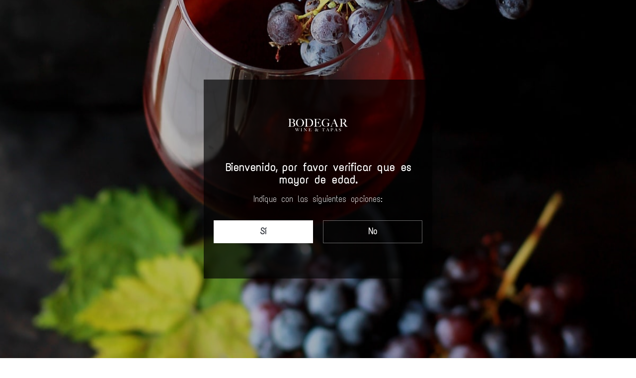

--- FILE ---
content_type: text/css
request_url: https://bodegardorado.com/cdn/shop/t/2/assets/custom-css-shopify.css?v=58519863888407416601595788668
body_size: 1626
content:
/** Shopify CDN: Minification failed

Line 156:2 Comments in CSS use "/* ... */" instead of "//"
Line 192:0 Unexpected "}"

**/
.product-container img {
	margin: auto;
	display: block;
	max-height: 300px !important;
}

footer.site-footer {
	display: none !important;
}

.header-type-10 .menubar_inner {
	height: 120px;
}

.wide-banner-type-5 .wide-banner-type-5-content p {
	display: inline-block;
	width: 70%;
	margin-bottom: 25px;
	font-size: 24px !important;
	font-weight: 200;
	letter-spacing: 0px !important;
	line-height: 100% !important;
}

.wide-banner-type-5 .wide-banner-type-5-block {
	position: relative;
	float: left;
	width: 100%;
	padding: 80px 0;
	margin-bottom: 0px;
	padding-bottom: 40px;
}

.grid-banner-type-18 .collectionItems img {
	display: block;
	position: relative;
	width: 100% !important;
}

div#shopify-section-1587149757172 {
	margin-bottom: 80px;
}

.slide-offer-text:before {
	content: "";
	width: 45px;
	height: 18px;
	background-image: url(https://cdn.shopify.com/s/files/1/0283/7875/9202/files/wine-icon_small2_134x134_crop_center@2x.png?v=1587160526);
	background-repeat: no-repeat;
	display: inline-block;
	vertical-align: middle;
	margin: 0 0 5px;
	position: absolute;
	left: 0;
	top: 9px;
}

.slide-offer-text:after {
	content: "";
	width: 45px;
	height: 18px;
	background-image: url(https://cdn.shopify.com/s/files/1/0283/7875/9202/files/wine_small_4777619b-5a8d-4d8d-8a2f-7c046294df98_134x134_crop_center@2x.png?v=1587160532);
	background-repeat: no-repeat;
	display: inline-block;
	vertical-align: middle;
	margin: 0 0 5px;
	position: absolute;
	right: 0;
	top: 9px;
}

.product-container img {
	margin: auto;
	display: block;
	max-height: 300px !important;
	background: #fff !important;
}

img#product-featured-image {
	max-height: 500px !important;
}

div#shopify-section-about-border-icon-section,
.cms-type-4-block.parallax {
	display: none;
}

.dt-sc-hr-invisible-large {
	display: none !important;
}

.img-carousel-type .img-wrapper {
	display: none !important;
}

#client-car a img {
	border: 1px solid rgba(0, 0, 0, 0);
	max-height: 132px;
}

.item a {
	pointer-events: none;
	cursor: not-allowed;
}

.item a:hover {
	cursor: default;
	border: 0px;
}

.template-product .grid__item {
	padding-top: 30px;
}

.site-header__logo img {
	max-height: 100%;
	margin: 0 auto;
	display: table-cell;
	vertical-align: middle;
	max-height: 90px !important;
}

@media screen and (max-width: 767px) {
	.product-detail .grid-link__meta .grid-link__org_price {
		font-size: 34px !important;
		line-height: normal;
		font-weight: bold !important;
	}
	.template-product .grid__item {
		padding-top: 0px !important;
	}
	.tab-title {
		display: none !important;
	}
	.product-hover-5.products .product-detail .grid-link__meta .product_price {
		float: left;
		text-align: right;
	}
	.product-hover-5.products .product-detail form a.add-cart-btn {
		text-align: center;
		margin: auto;
		float: right;
		font-size: 41px;
		cursor: pointer;
		width: 30px;
		height: 30px;
		line-height: 30px;
	}
	.grid-banner-type-18 .collectionItems {
		//display: none;
	}
	.site-header__logo img {
		display: inline-block;
		text-align: center;
		max-width: 200px !important;
		margin: 0px;
		height: auto;
	}
	.header-type-10 .site-header__menubar .menu_bar_right {
		display: inline-block;
		width: 100%;
		text-align: center;
		margin-top: 0px !important;
	}
	.cms-type-2 .cms-type-2-block {
		position: relative;
		float: left;
		width: 100%;
		padding: 10px 0 !important;
	}
	.cms-type-2 .cms-type-2-btn {
		float: left;
		width: 100%;
		margin-top: 0px !important;
		margin-bottom: 0px !important;
	}
	div#shopify-section-1587149757172 {
		margin-bottom: 0px;
	}
	.product-tab-type-2 .full_width_tab .dt-sc-tabs {
		margin-top: 30px !important;
	}
}


}
.banner .logo {
	display: none !important;
}
.shopify-payment-button__button.shopify-payment-button__button--branded._2ogcW-Q9I-rgsSkNbRiJzA,
button.shopify-payment-button__more-options._2ogcW-Q9I-rgsSkNbRiJzA {
	display: none;
}
.full_width_tab {
	padding-top: 40px;
}
a.tabs-1523102352479-0 {
	font-size: 20px;
	font-weight: bold;
}
@media screen and (max-width: 767px) {
	.cms-type-2-block.parallax {
		display: none;
	}
	
	.position-change .second {
		-webkit-order: 2 !important;
		order: 2 !important;
	}
	
	.category-listing-type-1 img {
		display: inline-block;
	}
	
	li.grid__item.wide--one-fifth.post-large--one-third.large--one-half.medium--one-half.small-grid__item.wow.zoomIn,
	li.grid__item.wide--one-fifth.post-large--one-third.large--one-half.medium--one-half.small-grid__item.wow.zoomIn img {
		height: 250px;
	}
	
	.wide--one-fifth {
		width: 49%;
      display: flex !important;
	}
	
	.site-header {
		padding: 0;
		position: fixed;
	}
	
	.main-content {
		margin-top: 120px;
	}
	
	.dt-sc-tabs-content,
	ul.dt-sc-tabs,
	.share_this_btn,
	.template-product .grid__item.wide--one-quarter.post-large--one-quarter {
		display: none !important;
	}
	
	.template-product .main-content {
		margin-top: 105px;
	}
	
	.product-single__quantity label {
		margin-bottom: 0px;
		font-size: 23px;
		padding-top: 1px;
	}
	
	.product_single_detail_section .grid-link__org_price,
	.price_varies {
		float: left;
		width: 100%;
		margin-bottom: 0px;
		font-size: 38px;
		font-weight: bold;
		color: #c1001c;
	}
	
	.product_single_detail_section .total-price {
		float: left;
		width: 100%;
		margin-bottom: 0px;
		font-weight: bold;
		color: #c1001c;
	}
	
	.product_single_detail_section #AddToCart {
		float: left;
		letter-spacing: 0;
		width: 100%;
		border: 3px solid #ff0000;
		font-size: 20px;
		font-weight: bold;
		margin-bottom: 14px;
	}
	
	.template-product .grid__item {
		padding-top: 0px !important;
		margin-top: 0px;
		text-align: center;
	}
	
	.template-product .grid__item h2 {
		font-size: 30px;
	}
	
	.product_single_detail_section h2,
	.product_single_detail_section .h2 {
		font-size: 29px;
		letter-spacing: 0;
		text-align: center;
	}
	
	.product-single .post-large--one-half {
		width: 100%;
		margin-top: 0px;
	}
	
	.border-title {
		text-align: center;
		float: left;
		width: 100%;
		margin-bottom: 0px;
	}
	
	.product_single_detail_section .total-price span {
		font-size: 22px;
		float: left;
	}
	
	.products .product-detail {
		padding: 0px;
	}
	
	.products:hover .product-detail .grid-link__title {
		color: #c1001c;
		font-size: 24px;
		margin: 0px;
		padding: 4px;
	}
	
	.product-hover-5.products .product-detail .grid-link__title {
		position: relative;
		text-align: center;
		margin-bottom: 15px;
		padding-bottom: 15px;
		border-bottom: 1px solid #f2f2f2;
		font-size: 24px !important;
	}
	
	.cbp-spmenu .site-nav>li>a {
		font-size: 21px !important;
		padding: 4px 10px !important;
		margin: 0;
		text-align: left !important;
		letter-spacing: 0px;
	}
	
	.product-hover-5.products .product-detail .grid-link__meta .product_price {
		float: left !important;
		text-align: left !important;
	}
	
	.product-hover-5.products .product-detail form a.add-cart-btn {
		text-align: center;
		margin: auto;
		float: right;
		font-size: 20px;
		cursor: pointer;
		width: 100%;
		height: auto;
		line-height: 115%;
		clear: both;
		displayç: inline-block;
		width: 100%;
		border: 2px solid #ff0000;
		background: #ff0000;
		border-radius: 4px;
	}
	
	.header-type-10 .top_bar {
		background: #000000;
		display: none;
	}
	
	.product-detail .grid-link__meta .grid-link__org_price {
		font-size: 34px !important;
		line-height: normal;
		font-weight: bold !important;
		width: 100%;
		text-align: center;
	}
	
	.products .product_left {
		float: left;
		width: 100% !important;
	}
	
	.product-hover-5.products .product-detail .grid-link__title:after {
		display: none;
	}
	
	.icon-basket:before {
		content: "Add to Cart \e04e";
		color: #ffffff;
		font-size: 19px;
		font-weight: bold;
		letter-spacing: 0px;
	}
	
	.product-hover-5.products .product-detail .grid-link__title {
		position: relative;
		text-align: center;
		margin-bottom: 15px;
		padding-bottom: 15px;
		border-bottom: 1px solid #f2f2f2;
		font-size: 24px !important;
		line-height: 100%;
	}
	
	.template-collection .main-content {
		margin-top: 44px !important;
	}
	
	div#shopify-section-sidebar-colors,
	div#shopify-section-sidebar-colors,
	div#shopify-section-sidebar-bestsellers,
	div#shopify-section-sidebar-banner {
		display: none !important;
	}
	
	.widget.widget_product_categories {
		margin-bottom: 0px;
	}
	
	.collection_sidebar .widget .product-categories li a,
	.homepage_sidebar .widget .product-categories li a {
		float: left;
		width: 80%;
		font-size: 20px !important;
	}
	
	.widget .product-categories li,
	.product_sidebar .widget .product-categories li {
		float: left;
		width: 100%;
		padding: 4px 0px;
		border-bottom: 1px solid #bf1010 !important;
	}
	
	.product-detail form {
		width: 100%;
	}
	
	.product-hover-5.products .product-detail .grid-link__title {
		position: relative;
		text-align: center;
		margin-bottom: 0px;
		padding-bottom: 0px;
	}
	
	.template-index .dt-sc-tabs-content {
		display: block !important;
	}
	
	.product_single_detail_section .product_price {
		float: left;
		width: 100%;
	}
  
  .collection-list .products-grid-view ul {
    margin: 0;
    display: flex !important;
    flex-wrap: wrap !important;
    width: 100% !important;
}
  
  ul.pagination-custom.text-center li a, ul.pagination-custom.text-center li span {
    font-size: 20px !important;
    font-weight: bold !important;
}
  
  .collection_sidebar .widget .product-categories li a, .homepage_sidebar .widget .product-categories li a {
    font-weight: bold !important;
}
  
  
  .header-type-10 .site-header__menubar {
    background: #000000;
    padding-top: 10px !important;
}
  
  .site-nav-dropdown .col-1 ul.dropdown li a {
    padding: 2px 12px !important;
    font-size: 21px !important;
    font-weight: 400;
    text-transform: none;
    border: 0;
    text-align: left !important;
    float: left;
}
  
  .site-nav-dropdown .col-1 .inner>a {
    padding: 0;
    margin-bottom: 5px !important;
}
  
  .cbp-spmenu .site-nav-dropdown .inner > a {
    border-top: 0;
    text-align: left !important;
    padding: 0px 12px !important;
}
  
  .social_icons_bg {
    background: #000 !important;
}
  
  .footer_social_links h4 {
    color: #fff;
}
  
  .fa:before {
    font-size: 24px !important;
    line-height: 41px !important;
}
  
  .header-type-10 .header-bar__module.cart .baskettop a.icon-cart-arrow #cartCount {
  font-weight:bold !important;
  }
  

  
  .footer-model-9 .footer_social_links {
    list-style: none;
    padding: 50px 0;
    text-align: center;
    border-right: 1px solid #000;
}
  
}

.header-type-10 .header-bar__module.cart .baskettop a.icon-cart-arrow #cartCount {
    color: #ffffff;
    background: #ed3833 !important;
}

div#shopify-section-1533025511375 {
    margin-top: 40px !important;
}

#shopify-section-1590258898515 .cms-type-2-content h2 {
    font-size: 60px !important;
    text-align: center !important;
}

#shopify-section-1590258898515 .cms-6 .cms-type-6-content {
    margin: 0px;
    float: left;
    width: 100%;
}

#shopify-section-1590258898515 h3 {
	font-size: 50px;
    text-align: center;
}

#shopify-section-1590258898515  .grid__item.wide--one-half.post-large--one-half.large--grid__item.medium--grid__item {
width:100% !important;
}

#shopify-section-1590258898515  .grid__item.wide--one-half.post-large--one-half.large--grid__item.medium--grid__item:first-child {
  display: none !important;
  
}

ul.site-nav li:nth-child(7) a span {
    color: #fff;
    background: #ff0000;
    font-weight: bold;
    padding: 4px 10px;
    border-radius: 4px;
}

--- FILE ---
content_type: text/javascript; charset=UTF-8
request_url: https://shy.elfsight.com/p/boot/?callback=__esappsPlatformBoot2006422033&shop=bodegar-dorado.myshopify.com&w=36e50fcb-e866-4bb1-bb6f-97cc61bbb378
body_size: 1314
content:
/**/__esappsPlatformBoot2006422033({"status":1,"data":{"widgets":{"36e50fcb-e866-4bb1-bb6f-97cc61bbb378":{"status":1,"data":{"app":"age-verification","settings":{"widgetId":"36e50fcb-e866-4bb1-bb6f-97cc61bbb378","widgetOrigin":"shy.elfsight.com","minimumAge":18,"verificationMethod":"buttons","dateType":"auto","rememberDuration":30,"underAgeAction":"message","underAgeMessage":"You are not old enough to view this content","underAgeRedirectUrl":"","whereToDisplay":"allPages","excludedPages":[],"specificPages":[],"message":"Bienvenido, por favor verificar que es mayor de edad.","caption":"Indique con las siguientes opciones:","submitButtonText":"Aceptar","yesButtonText":"S\u00ed","noButtonText":"No","additionalInfo":"","logo":"https:\/\/files.elfsight.com\/storage\/51107757-2a4b-44f3-9d44-26689b5d073a\/9a09abc8-5ee3-4098-b55a-1614ca2a817a.png","image":null,"overlayBackgroundImage":"https:\/\/elfsight.com\/assets\/age-verification\/wine-overlay.jpg","align":"center","shape":"rectangle","overlayBackgroundColor":"rgba(0, 0, 0, 0.22)","popupBackgroundColor":"rgba(0, 0, 0, 0.65)","textColor":"rgb(255, 255, 255)","submitButtonColor":"rgb(255, 255, 255)","yesButtonColor":"rgb(255, 255, 255)","noButtonColor":"rgb(255, 255, 255)","messageFontSize":22,"textFontSize":17,"additionalTextFontSize":12,"deactivate":false,"showElfsightLogo":false,"freeLinkUrl":null,"freeLinkAnchor":null,"hideElfsightLogo":true},"preferences":[]}}},"assets":["https:\/\/static.elfsight.com\/apps\/age-verification\/release\/433ab120eab87b3c01038137426e067599dffd8e\/app\/ageVerification.js"]}});